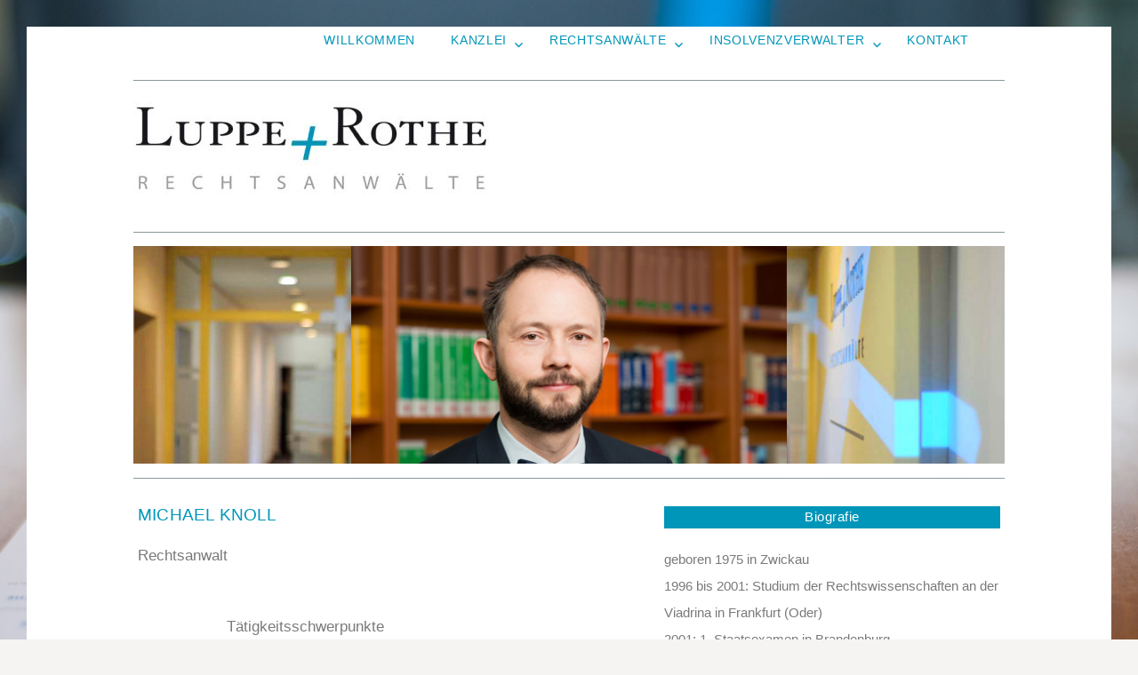

--- FILE ---
content_type: text/css
request_url: https://www.luppe-rothe.de/wp-content/cache/autoptimize/css/autoptimize_single_c14dd6e84e694a66c7e27f11220ed49a.css?ver=3.3
body_size: -209
content:
@import url(//www.luppe-rothe.de/wp-content/themes/first/genericons/genericons/genericons.css);

--- FILE ---
content_type: text/css
request_url: https://www.luppe-rothe.de/wp-content/cache/autoptimize/css/autoptimize_single_096091421a322a1d1e62ef7a7a3fc3fc.css?ver=1734668524
body_size: 142
content:
.elementor-kit-976{--e-global-color-primary:#0096b9;--e-global-color-secondary:#6ec1e4;--e-global-color-text:#7a7a7a;--e-global-color-accent:#3000f2;--e-global-color-13e9c3be:#54595f;--e-global-color-2232f850:#61ce70;--e-global-color-2e0ea2ab:#4054b2;--e-global-color-cc81868:#23a455;--e-global-color-24115f5f:#000;--e-global-color-3e92a8f1:#fff;--e-global-typography-primary-font-family:"Catamaran";--e-global-typography-primary-font-weight:100;--e-global-typography-secondary-font-family:"Catamaran";--e-global-typography-secondary-font-weight:500;--e-global-typography-text-font-family:"Catamaran";--e-global-typography-text-font-weight:100;--e-global-typography-accent-font-family:"Catamaran";--e-global-typography-accent-font-weight:400}.elementor-section.elementor-section-boxed>.elementor-container{max-width:1140px}.e-con{--container-max-width:1140px}.elementor-widget:not(:last-child){margin-block-end:20px}.elementor-element{--widgets-spacing:20px 20px;--widgets-spacing-row:20px;--widgets-spacing-column:20px}{}h1.entry-title{display:var(--page-title-display)}@media(max-width:1024px){.elementor-section.elementor-section-boxed>.elementor-container{max-width:1024px}.e-con{--container-max-width:1024px}}@media(max-width:767px){.elementor-section.elementor-section-boxed>.elementor-container{max-width:767px}.e-con{--container-max-width:767px}}

--- FILE ---
content_type: text/css
request_url: https://www.luppe-rothe.de/wp-content/cache/autoptimize/css/autoptimize_single_ed7a8bec0647f3367a9b8e0f67652f81.css?ver=1734682248
body_size: 433
content:
.elementor-777 .elementor-element.elementor-element-4db06643>.elementor-widget-wrap>.elementor-widget:not(.elementor-widget__width-auto):not(.elementor-widget__width-initial):not(:last-child):not(.elementor-absolute){margin-bottom:-1px}.elementor-widget-image .widget-image-caption{color:var(--e-global-color-text);font-family:var(--e-global-typography-text-font-family),Sans-serif;font-weight:var(--e-global-typography-text-font-weight)}.elementor-777 .elementor-element.elementor-element-1ac84ad3{text-align:left}.elementor-777 .elementor-element.elementor-element-4e678cff>.elementor-element-populated{margin:-10px 0 0;--e-column-margin-right:0px;--e-column-margin-left:0px;padding:0}.elementor-777 .elementor-element.elementor-element-4e678cff{z-index:0}.elementor-widget-heading .elementor-heading-title{font-family:var(--e-global-typography-primary-font-family),Sans-serif;font-weight:var(--e-global-typography-primary-font-weight);color:var(--e-global-color-primary)}.elementor-777 .elementor-element.elementor-element-21b44d1e{text-align:left}.elementor-777 .elementor-element.elementor-element-21b44d1e .elementor-heading-title{text-transform:uppercase}.elementor-widget-text-editor{color:var(--e-global-color-text);font-family:var(--e-global-typography-text-font-family),Sans-serif;font-weight:var(--e-global-typography-text-font-weight)}.elementor-widget-text-editor.elementor-drop-cap-view-stacked .elementor-drop-cap{background-color:var(--e-global-color-primary)}.elementor-widget-text-editor.elementor-drop-cap-view-framed .elementor-drop-cap,.elementor-widget-text-editor.elementor-drop-cap-view-default .elementor-drop-cap{color:var(--e-global-color-primary);border-color:var(--e-global-color-primary)}.elementor-777 .elementor-element.elementor-element-1409bd29>.elementor-widget-container{padding:-5px 0 0}.elementor-777 .elementor-element.elementor-element-2bb245c2>.elementor-widget-container{padding:0 20px 0 100px}.elementor-777 .elementor-element.elementor-element-668038a:not(.elementor-motion-effects-element-type-background)>.elementor-widget-wrap,.elementor-777 .elementor-element.elementor-element-668038a>.elementor-widget-wrap>.elementor-motion-effects-container>.elementor-motion-effects-layer{background-color:rgba(226,226,226,0)}.elementor-777 .elementor-element.elementor-element-668038a>.elementor-element-populated{transition:background .3s,border .3s,border-radius .3s,box-shadow .3s}.elementor-777 .elementor-element.elementor-element-668038a>.elementor-element-populated>.elementor-background-overlay{transition:background .3s,border-radius .3s,opacity .3s}.elementor-777 .elementor-element.elementor-element-2c0b2bbf>.elementor-widget-container{background-color:#0096b9}.elementor-777 .elementor-element.elementor-element-2c0b2bbf{text-align:center}.elementor-777 .elementor-element.elementor-element-2c0b2bbf .elementor-heading-title{line-height:1.7em;letter-spacing:.5px;color:#fff}.elementor-777 .elementor-element.elementor-element-5cbd43b1{font-size:15px}@media(min-width:768px){.elementor-777 .elementor-element.elementor-element-e446224{width:59.2%}.elementor-777 .elementor-element.elementor-element-668038a{width:40.797%}}